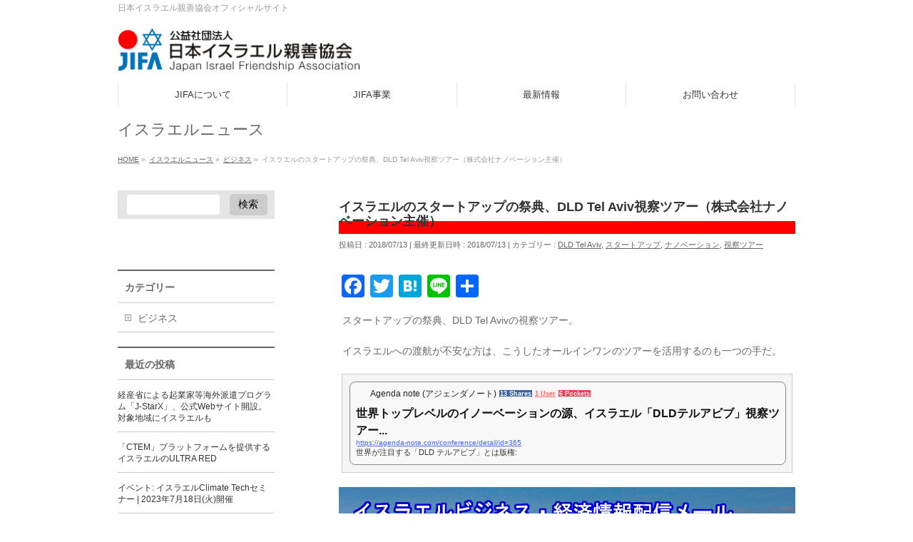

--- FILE ---
content_type: text/html; charset=UTF-8
request_url: https://japan-israel-friendship.or.jp/israel-news/business/2335/
body_size: 74050
content:



<!DOCTYPE html>
<!--[if IE]>
<meta http-equiv="X-UA-Compatible" content="IE=Edge">
<![endif]-->
<html xmlns:fb="http://ogp.me/ns/fb#" lang="ja">
<head>
<meta charset="UTF-8" />
<link rel="start" href="https://japan-israel-friendship.or.jp" title="HOME" />

<!--[if lte IE 8]>
<link rel="stylesheet" type="text/css" media="all" href="https://japan-israel-friendship.or.jp/wordpress/wp-content/themes/biz-vektor-child/style_oldie.css" />
<![endif]-->
<meta id="viewport" name="viewport" content="width=device-width, initial-scale=1">
<title>イスラエルのスタートアップの祭典、DLD Tel Aviv視察ツアー（株式会社ナノベーション主催） | 日本イスラエル親善協会</title>
<meta name='robots' content='max-image-preview:large' />
<link rel='dns-prefetch' href='//static.addtoany.com' />
<link rel='dns-prefetch' href='//fonts.googleapis.com' />
<link rel="alternate" type="application/rss+xml" title="日本イスラエル親善協会 &raquo; フィード" href="https://japan-israel-friendship.or.jp/feed/" />
<link rel="alternate" type="application/rss+xml" title="日本イスラエル親善協会 &raquo; コメントフィード" href="https://japan-israel-friendship.or.jp/comments/feed/" />
<meta name="description" content="スタートアップの祭典、DLD Tel Avivの視察ツアー。イスラエルへの渡航が不安な方は、こうしたオールインワンのツアーを活用するのも一つの手だ。[blogcard url="https://agenda-note.com/conference/detail/id=365"]" />
<style type="text/css">.keyColorBG,.keyColorBGh:hover,.keyColor_bg,.keyColor_bg_hover:hover{background-color: #e90000;}.keyColorCl,.keyColorClh:hover,.keyColor_txt,.keyColor_txt_hover:hover{color: #e90000;}.keyColorBd,.keyColorBdh:hover,.keyColor_border,.keyColor_border_hover:hover{border-color: #e90000;}.color_keyBG,.color_keyBGh:hover,.color_key_bg,.color_key_bg_hover:hover{background-color: #e90000;}.color_keyCl,.color_keyClh:hover,.color_key_txt,.color_key_txt_hover:hover{color: #e90000;}.color_keyBd,.color_keyBdh:hover,.color_key_border,.color_key_border_hover:hover{border-color: #e90000;}</style>
<script type="text/javascript">
/* <![CDATA[ */
window._wpemojiSettings = {"baseUrl":"https:\/\/s.w.org\/images\/core\/emoji\/14.0.0\/72x72\/","ext":".png","svgUrl":"https:\/\/s.w.org\/images\/core\/emoji\/14.0.0\/svg\/","svgExt":".svg","source":{"concatemoji":"https:\/\/japan-israel-friendship.or.jp\/wordpress\/wp-includes\/js\/wp-emoji-release.min.js?ver=6.4.7"}};
/*! This file is auto-generated */
!function(i,n){var o,s,e;function c(e){try{var t={supportTests:e,timestamp:(new Date).valueOf()};sessionStorage.setItem(o,JSON.stringify(t))}catch(e){}}function p(e,t,n){e.clearRect(0,0,e.canvas.width,e.canvas.height),e.fillText(t,0,0);var t=new Uint32Array(e.getImageData(0,0,e.canvas.width,e.canvas.height).data),r=(e.clearRect(0,0,e.canvas.width,e.canvas.height),e.fillText(n,0,0),new Uint32Array(e.getImageData(0,0,e.canvas.width,e.canvas.height).data));return t.every(function(e,t){return e===r[t]})}function u(e,t,n){switch(t){case"flag":return n(e,"\ud83c\udff3\ufe0f\u200d\u26a7\ufe0f","\ud83c\udff3\ufe0f\u200b\u26a7\ufe0f")?!1:!n(e,"\ud83c\uddfa\ud83c\uddf3","\ud83c\uddfa\u200b\ud83c\uddf3")&&!n(e,"\ud83c\udff4\udb40\udc67\udb40\udc62\udb40\udc65\udb40\udc6e\udb40\udc67\udb40\udc7f","\ud83c\udff4\u200b\udb40\udc67\u200b\udb40\udc62\u200b\udb40\udc65\u200b\udb40\udc6e\u200b\udb40\udc67\u200b\udb40\udc7f");case"emoji":return!n(e,"\ud83e\udef1\ud83c\udffb\u200d\ud83e\udef2\ud83c\udfff","\ud83e\udef1\ud83c\udffb\u200b\ud83e\udef2\ud83c\udfff")}return!1}function f(e,t,n){var r="undefined"!=typeof WorkerGlobalScope&&self instanceof WorkerGlobalScope?new OffscreenCanvas(300,150):i.createElement("canvas"),a=r.getContext("2d",{willReadFrequently:!0}),o=(a.textBaseline="top",a.font="600 32px Arial",{});return e.forEach(function(e){o[e]=t(a,e,n)}),o}function t(e){var t=i.createElement("script");t.src=e,t.defer=!0,i.head.appendChild(t)}"undefined"!=typeof Promise&&(o="wpEmojiSettingsSupports",s=["flag","emoji"],n.supports={everything:!0,everythingExceptFlag:!0},e=new Promise(function(e){i.addEventListener("DOMContentLoaded",e,{once:!0})}),new Promise(function(t){var n=function(){try{var e=JSON.parse(sessionStorage.getItem(o));if("object"==typeof e&&"number"==typeof e.timestamp&&(new Date).valueOf()<e.timestamp+604800&&"object"==typeof e.supportTests)return e.supportTests}catch(e){}return null}();if(!n){if("undefined"!=typeof Worker&&"undefined"!=typeof OffscreenCanvas&&"undefined"!=typeof URL&&URL.createObjectURL&&"undefined"!=typeof Blob)try{var e="postMessage("+f.toString()+"("+[JSON.stringify(s),u.toString(),p.toString()].join(",")+"));",r=new Blob([e],{type:"text/javascript"}),a=new Worker(URL.createObjectURL(r),{name:"wpTestEmojiSupports"});return void(a.onmessage=function(e){c(n=e.data),a.terminate(),t(n)})}catch(e){}c(n=f(s,u,p))}t(n)}).then(function(e){for(var t in e)n.supports[t]=e[t],n.supports.everything=n.supports.everything&&n.supports[t],"flag"!==t&&(n.supports.everythingExceptFlag=n.supports.everythingExceptFlag&&n.supports[t]);n.supports.everythingExceptFlag=n.supports.everythingExceptFlag&&!n.supports.flag,n.DOMReady=!1,n.readyCallback=function(){n.DOMReady=!0}}).then(function(){return e}).then(function(){var e;n.supports.everything||(n.readyCallback(),(e=n.source||{}).concatemoji?t(e.concatemoji):e.wpemoji&&e.twemoji&&(t(e.twemoji),t(e.wpemoji)))}))}((window,document),window._wpemojiSettings);
/* ]]> */
</script>
<link rel='stylesheet' id='external-links-css' href='https://japan-israel-friendship.or.jp/wordpress/wp-content/plugins/sem-external-links/sem-external-links.css?ver=20090903' type='text/css' media='all' />
<link rel='stylesheet' id='vkExUnit_common_style-css' href='https://japan-israel-friendship.or.jp/wordpress/wp-content/plugins/vk-all-in-one-expansion-unit/assets/css/vkExUnit_style.css?ver=9.112.0.1' type='text/css' media='all' />
<style id='vkExUnit_common_style-inline-css' type='text/css'>
:root {--ver_page_top_button_url:url(https://japan-israel-friendship.or.jp/wordpress/wp-content/plugins/vk-all-in-one-expansion-unit/assets/images/to-top-btn-icon.svg);}@font-face {font-weight: normal;font-style: normal;font-family: "vk_sns";src: url("https://japan-israel-friendship.or.jp/wordpress/wp-content/plugins/vk-all-in-one-expansion-unit/inc/sns/icons/fonts/vk_sns.eot?-bq20cj");src: url("https://japan-israel-friendship.or.jp/wordpress/wp-content/plugins/vk-all-in-one-expansion-unit/inc/sns/icons/fonts/vk_sns.eot?#iefix-bq20cj") format("embedded-opentype"),url("https://japan-israel-friendship.or.jp/wordpress/wp-content/plugins/vk-all-in-one-expansion-unit/inc/sns/icons/fonts/vk_sns.woff?-bq20cj") format("woff"),url("https://japan-israel-friendship.or.jp/wordpress/wp-content/plugins/vk-all-in-one-expansion-unit/inc/sns/icons/fonts/vk_sns.ttf?-bq20cj") format("truetype"),url("https://japan-israel-friendship.or.jp/wordpress/wp-content/plugins/vk-all-in-one-expansion-unit/inc/sns/icons/fonts/vk_sns.svg?-bq20cj#vk_sns") format("svg");}
.veu_promotion-alert__content--text {border: 1px solid rgba(0,0,0,0.125);padding: 0.5em 1em;border-radius: var(--vk-size-radius);margin-bottom: var(--vk-margin-block-bottom);font-size: 0.875rem;}/* Alert Content部分に段落タグを入れた場合に最後の段落の余白を0にする */.veu_promotion-alert__content--text p:last-of-type{margin-bottom:0;margin-top: 0;}
</style>
<style id='wp-emoji-styles-inline-css' type='text/css'>

	img.wp-smiley, img.emoji {
		display: inline !important;
		border: none !important;
		box-shadow: none !important;
		height: 1em !important;
		width: 1em !important;
		margin: 0 0.07em !important;
		vertical-align: -0.1em !important;
		background: none !important;
		padding: 0 !important;
	}
</style>
<link rel='stylesheet' id='wp-block-library-css' href='https://japan-israel-friendship.or.jp/wordpress/wp-includes/css/dist/block-library/style.min.css?ver=6.4.7' type='text/css' media='all' />
<style id='classic-theme-styles-inline-css' type='text/css'>
/*! This file is auto-generated */
.wp-block-button__link{color:#fff;background-color:#32373c;border-radius:9999px;box-shadow:none;text-decoration:none;padding:calc(.667em + 2px) calc(1.333em + 2px);font-size:1.125em}.wp-block-file__button{background:#32373c;color:#fff;text-decoration:none}
</style>
<style id='global-styles-inline-css' type='text/css'>
body{--wp--preset--color--black: #000000;--wp--preset--color--cyan-bluish-gray: #abb8c3;--wp--preset--color--white: #ffffff;--wp--preset--color--pale-pink: #f78da7;--wp--preset--color--vivid-red: #cf2e2e;--wp--preset--color--luminous-vivid-orange: #ff6900;--wp--preset--color--luminous-vivid-amber: #fcb900;--wp--preset--color--light-green-cyan: #7bdcb5;--wp--preset--color--vivid-green-cyan: #00d084;--wp--preset--color--pale-cyan-blue: #8ed1fc;--wp--preset--color--vivid-cyan-blue: #0693e3;--wp--preset--color--vivid-purple: #9b51e0;--wp--preset--gradient--vivid-cyan-blue-to-vivid-purple: linear-gradient(135deg,rgba(6,147,227,1) 0%,rgb(155,81,224) 100%);--wp--preset--gradient--light-green-cyan-to-vivid-green-cyan: linear-gradient(135deg,rgb(122,220,180) 0%,rgb(0,208,130) 100%);--wp--preset--gradient--luminous-vivid-amber-to-luminous-vivid-orange: linear-gradient(135deg,rgba(252,185,0,1) 0%,rgba(255,105,0,1) 100%);--wp--preset--gradient--luminous-vivid-orange-to-vivid-red: linear-gradient(135deg,rgba(255,105,0,1) 0%,rgb(207,46,46) 100%);--wp--preset--gradient--very-light-gray-to-cyan-bluish-gray: linear-gradient(135deg,rgb(238,238,238) 0%,rgb(169,184,195) 100%);--wp--preset--gradient--cool-to-warm-spectrum: linear-gradient(135deg,rgb(74,234,220) 0%,rgb(151,120,209) 20%,rgb(207,42,186) 40%,rgb(238,44,130) 60%,rgb(251,105,98) 80%,rgb(254,248,76) 100%);--wp--preset--gradient--blush-light-purple: linear-gradient(135deg,rgb(255,206,236) 0%,rgb(152,150,240) 100%);--wp--preset--gradient--blush-bordeaux: linear-gradient(135deg,rgb(254,205,165) 0%,rgb(254,45,45) 50%,rgb(107,0,62) 100%);--wp--preset--gradient--luminous-dusk: linear-gradient(135deg,rgb(255,203,112) 0%,rgb(199,81,192) 50%,rgb(65,88,208) 100%);--wp--preset--gradient--pale-ocean: linear-gradient(135deg,rgb(255,245,203) 0%,rgb(182,227,212) 50%,rgb(51,167,181) 100%);--wp--preset--gradient--electric-grass: linear-gradient(135deg,rgb(202,248,128) 0%,rgb(113,206,126) 100%);--wp--preset--gradient--midnight: linear-gradient(135deg,rgb(2,3,129) 0%,rgb(40,116,252) 100%);--wp--preset--font-size--small: 13px;--wp--preset--font-size--medium: 20px;--wp--preset--font-size--large: 36px;--wp--preset--font-size--x-large: 42px;--wp--preset--spacing--20: 0.44rem;--wp--preset--spacing--30: 0.67rem;--wp--preset--spacing--40: 1rem;--wp--preset--spacing--50: 1.5rem;--wp--preset--spacing--60: 2.25rem;--wp--preset--spacing--70: 3.38rem;--wp--preset--spacing--80: 5.06rem;--wp--preset--shadow--natural: 6px 6px 9px rgba(0, 0, 0, 0.2);--wp--preset--shadow--deep: 12px 12px 50px rgba(0, 0, 0, 0.4);--wp--preset--shadow--sharp: 6px 6px 0px rgba(0, 0, 0, 0.2);--wp--preset--shadow--outlined: 6px 6px 0px -3px rgba(255, 255, 255, 1), 6px 6px rgba(0, 0, 0, 1);--wp--preset--shadow--crisp: 6px 6px 0px rgba(0, 0, 0, 1);}:where(.is-layout-flex){gap: 0.5em;}:where(.is-layout-grid){gap: 0.5em;}body .is-layout-flow > .alignleft{float: left;margin-inline-start: 0;margin-inline-end: 2em;}body .is-layout-flow > .alignright{float: right;margin-inline-start: 2em;margin-inline-end: 0;}body .is-layout-flow > .aligncenter{margin-left: auto !important;margin-right: auto !important;}body .is-layout-constrained > .alignleft{float: left;margin-inline-start: 0;margin-inline-end: 2em;}body .is-layout-constrained > .alignright{float: right;margin-inline-start: 2em;margin-inline-end: 0;}body .is-layout-constrained > .aligncenter{margin-left: auto !important;margin-right: auto !important;}body .is-layout-constrained > :where(:not(.alignleft):not(.alignright):not(.alignfull)){max-width: var(--wp--style--global--content-size);margin-left: auto !important;margin-right: auto !important;}body .is-layout-constrained > .alignwide{max-width: var(--wp--style--global--wide-size);}body .is-layout-flex{display: flex;}body .is-layout-flex{flex-wrap: wrap;align-items: center;}body .is-layout-flex > *{margin: 0;}body .is-layout-grid{display: grid;}body .is-layout-grid > *{margin: 0;}:where(.wp-block-columns.is-layout-flex){gap: 2em;}:where(.wp-block-columns.is-layout-grid){gap: 2em;}:where(.wp-block-post-template.is-layout-flex){gap: 1.25em;}:where(.wp-block-post-template.is-layout-grid){gap: 1.25em;}.has-black-color{color: var(--wp--preset--color--black) !important;}.has-cyan-bluish-gray-color{color: var(--wp--preset--color--cyan-bluish-gray) !important;}.has-white-color{color: var(--wp--preset--color--white) !important;}.has-pale-pink-color{color: var(--wp--preset--color--pale-pink) !important;}.has-vivid-red-color{color: var(--wp--preset--color--vivid-red) !important;}.has-luminous-vivid-orange-color{color: var(--wp--preset--color--luminous-vivid-orange) !important;}.has-luminous-vivid-amber-color{color: var(--wp--preset--color--luminous-vivid-amber) !important;}.has-light-green-cyan-color{color: var(--wp--preset--color--light-green-cyan) !important;}.has-vivid-green-cyan-color{color: var(--wp--preset--color--vivid-green-cyan) !important;}.has-pale-cyan-blue-color{color: var(--wp--preset--color--pale-cyan-blue) !important;}.has-vivid-cyan-blue-color{color: var(--wp--preset--color--vivid-cyan-blue) !important;}.has-vivid-purple-color{color: var(--wp--preset--color--vivid-purple) !important;}.has-black-background-color{background-color: var(--wp--preset--color--black) !important;}.has-cyan-bluish-gray-background-color{background-color: var(--wp--preset--color--cyan-bluish-gray) !important;}.has-white-background-color{background-color: var(--wp--preset--color--white) !important;}.has-pale-pink-background-color{background-color: var(--wp--preset--color--pale-pink) !important;}.has-vivid-red-background-color{background-color: var(--wp--preset--color--vivid-red) !important;}.has-luminous-vivid-orange-background-color{background-color: var(--wp--preset--color--luminous-vivid-orange) !important;}.has-luminous-vivid-amber-background-color{background-color: var(--wp--preset--color--luminous-vivid-amber) !important;}.has-light-green-cyan-background-color{background-color: var(--wp--preset--color--light-green-cyan) !important;}.has-vivid-green-cyan-background-color{background-color: var(--wp--preset--color--vivid-green-cyan) !important;}.has-pale-cyan-blue-background-color{background-color: var(--wp--preset--color--pale-cyan-blue) !important;}.has-vivid-cyan-blue-background-color{background-color: var(--wp--preset--color--vivid-cyan-blue) !important;}.has-vivid-purple-background-color{background-color: var(--wp--preset--color--vivid-purple) !important;}.has-black-border-color{border-color: var(--wp--preset--color--black) !important;}.has-cyan-bluish-gray-border-color{border-color: var(--wp--preset--color--cyan-bluish-gray) !important;}.has-white-border-color{border-color: var(--wp--preset--color--white) !important;}.has-pale-pink-border-color{border-color: var(--wp--preset--color--pale-pink) !important;}.has-vivid-red-border-color{border-color: var(--wp--preset--color--vivid-red) !important;}.has-luminous-vivid-orange-border-color{border-color: var(--wp--preset--color--luminous-vivid-orange) !important;}.has-luminous-vivid-amber-border-color{border-color: var(--wp--preset--color--luminous-vivid-amber) !important;}.has-light-green-cyan-border-color{border-color: var(--wp--preset--color--light-green-cyan) !important;}.has-vivid-green-cyan-border-color{border-color: var(--wp--preset--color--vivid-green-cyan) !important;}.has-pale-cyan-blue-border-color{border-color: var(--wp--preset--color--pale-cyan-blue) !important;}.has-vivid-cyan-blue-border-color{border-color: var(--wp--preset--color--vivid-cyan-blue) !important;}.has-vivid-purple-border-color{border-color: var(--wp--preset--color--vivid-purple) !important;}.has-vivid-cyan-blue-to-vivid-purple-gradient-background{background: var(--wp--preset--gradient--vivid-cyan-blue-to-vivid-purple) !important;}.has-light-green-cyan-to-vivid-green-cyan-gradient-background{background: var(--wp--preset--gradient--light-green-cyan-to-vivid-green-cyan) !important;}.has-luminous-vivid-amber-to-luminous-vivid-orange-gradient-background{background: var(--wp--preset--gradient--luminous-vivid-amber-to-luminous-vivid-orange) !important;}.has-luminous-vivid-orange-to-vivid-red-gradient-background{background: var(--wp--preset--gradient--luminous-vivid-orange-to-vivid-red) !important;}.has-very-light-gray-to-cyan-bluish-gray-gradient-background{background: var(--wp--preset--gradient--very-light-gray-to-cyan-bluish-gray) !important;}.has-cool-to-warm-spectrum-gradient-background{background: var(--wp--preset--gradient--cool-to-warm-spectrum) !important;}.has-blush-light-purple-gradient-background{background: var(--wp--preset--gradient--blush-light-purple) !important;}.has-blush-bordeaux-gradient-background{background: var(--wp--preset--gradient--blush-bordeaux) !important;}.has-luminous-dusk-gradient-background{background: var(--wp--preset--gradient--luminous-dusk) !important;}.has-pale-ocean-gradient-background{background: var(--wp--preset--gradient--pale-ocean) !important;}.has-electric-grass-gradient-background{background: var(--wp--preset--gradient--electric-grass) !important;}.has-midnight-gradient-background{background: var(--wp--preset--gradient--midnight) !important;}.has-small-font-size{font-size: var(--wp--preset--font-size--small) !important;}.has-medium-font-size{font-size: var(--wp--preset--font-size--medium) !important;}.has-large-font-size{font-size: var(--wp--preset--font-size--large) !important;}.has-x-large-font-size{font-size: var(--wp--preset--font-size--x-large) !important;}
.wp-block-navigation a:where(:not(.wp-element-button)){color: inherit;}
:where(.wp-block-post-template.is-layout-flex){gap: 1.25em;}:where(.wp-block-post-template.is-layout-grid){gap: 1.25em;}
:where(.wp-block-columns.is-layout-flex){gap: 2em;}:where(.wp-block-columns.is-layout-grid){gap: 2em;}
.wp-block-pullquote{font-size: 1.5em;line-height: 1.6;}
</style>
<link rel='stylesheet' id='contact-form-7-css' href='https://japan-israel-friendship.or.jp/wordpress/wp-content/plugins/contact-form-7/includes/css/styles.css?ver=5.9.8' type='text/css' media='all' />
<link rel='stylesheet' id='pz-linkcard-css-css' href='//japan-israel-friendship.or.jp/wordpress/wp-content/uploads/pz-linkcard/style/style.min.css?ver=2.5.6.5.4' type='text/css' media='all' />
<link rel='stylesheet' id='set_vk_post_autor_css-css' href='https://japan-israel-friendship.or.jp/wordpress/wp-content/plugins/vk-post-author-display/assets/css/vk-post-author.css?ver=1.26.2' type='text/css' media='all' />
<link rel='stylesheet' id='wp-components-css' href='https://japan-israel-friendship.or.jp/wordpress/wp-includes/css/dist/components/style.min.css?ver=6.4.7' type='text/css' media='all' />
<link rel='stylesheet' id='godaddy-styles-css' href='https://japan-israel-friendship.or.jp/wordpress/wp-content/plugins/coblocks/includes/Dependencies/GoDaddy/Styles/build/latest.css?ver=2.0.2' type='text/css' media='all' />
<link rel='stylesheet' id='parent-style-css' href='https://japan-israel-friendship.or.jp/wordpress/wp-content/themes/biz-vektor/style.css?ver=6.4.7' type='text/css' media='all' />
<link rel='stylesheet' id='child-style-css' href='https://japan-israel-friendship.or.jp/wordpress/wp-content/themes/biz-vektor-child/style.css?ver=1595762332' type='text/css' media='all' />
<link rel='stylesheet' id='Biz_Vektor_common_style-css' href='https://japan-israel-friendship.or.jp/wordpress/wp-content/themes/biz-vektor/css/bizvektor_common_min.css?ver=1.11.5' type='text/css' media='all' />
<link rel='stylesheet' id='Biz_Vektor_Design_style-css' href='https://japan-israel-friendship.or.jp/wordpress/wp-content/themes/biz-vektor/design_skins/plain/plain.css?ver=1.11.5' type='text/css' media='all' />
<link rel='stylesheet' id='Biz_Vektor_plugin_sns_style-css' href='https://japan-israel-friendship.or.jp/wordpress/wp-content/themes/biz-vektor/plugins/sns/style_bizvektor_sns.css?ver=6.4.7' type='text/css' media='all' />
<link rel='stylesheet' id='Biz_Vektor_add_web_fonts-css' href='//fonts.googleapis.com/css?family=Droid+Sans%3A700%7CLato%3A900%7CAnton&#038;ver=6.4.7' type='text/css' media='all' />
<link rel='stylesheet' id='vk-font-awesome-css' href='https://japan-israel-friendship.or.jp/wordpress/wp-content/plugins/vk-post-author-display/vendor/vektor-inc/font-awesome-versions/src/font-awesome/css/all.min.css?ver=7.1.0' type='text/css' media='all' />
<link rel='stylesheet' id='addtoany-css' href='https://japan-israel-friendship.or.jp/wordpress/wp-content/plugins/add-to-any/addtoany.min.css?ver=1.16' type='text/css' media='all' />
<style id='addtoany-inline-css' type='text/css'>
@media screen and (max-width:980px){
.a2a_floating_style.a2a_vertical_style{display:none;}
}
</style>
<script type="text/javascript" id="addtoany-core-js-before">
/* <![CDATA[ */
window.a2a_config=window.a2a_config||{};a2a_config.callbacks=[];a2a_config.overlays=[];a2a_config.templates={};a2a_localize = {
	Share: "共有",
	Save: "ブックマーク",
	Subscribe: "購読",
	Email: "メール",
	Bookmark: "ブックマーク",
	ShowAll: "すべて表示する",
	ShowLess: "小さく表示する",
	FindServices: "サービスを探す",
	FindAnyServiceToAddTo: "追加するサービスを今すぐ探す",
	PoweredBy: "Powered by",
	ShareViaEmail: "メールでシェアする",
	SubscribeViaEmail: "メールで購読する",
	BookmarkInYourBrowser: "ブラウザにブックマーク",
	BookmarkInstructions: "このページをブックマークするには、 Ctrl+D または \u2318+D を押下。",
	AddToYourFavorites: "お気に入りに追加",
	SendFromWebOrProgram: "任意のメールアドレスまたはメールプログラムから送信",
	EmailProgram: "メールプログラム",
	More: "詳細&#8230;",
	ThanksForSharing: "共有ありがとうございます !",
	ThanksForFollowing: "フォローありがとうございます !"
};
/* ]]> */
</script>
<script type="text/javascript" defer src="https://static.addtoany.com/menu/page.js" id="addtoany-core-js"></script>
<script type="text/javascript" src="https://japan-israel-friendship.or.jp/wordpress/wp-includes/js/jquery/jquery.min.js?ver=3.7.1" id="jquery-core-js"></script>
<script type="text/javascript" src="https://japan-israel-friendship.or.jp/wordpress/wp-includes/js/jquery/jquery-migrate.min.js?ver=3.4.1" id="jquery-migrate-js"></script>
<script type="text/javascript" defer src="https://japan-israel-friendship.or.jp/wordpress/wp-content/plugins/add-to-any/addtoany.min.js?ver=1.1" id="addtoany-jquery-js"></script>
<link rel="https://api.w.org/" href="https://japan-israel-friendship.or.jp/wp-json/" /><link rel="EditURI" type="application/rsd+xml" title="RSD" href="https://japan-israel-friendship.or.jp/wordpress/xmlrpc.php?rsd" />
<link rel="canonical" href="https://japan-israel-friendship.or.jp/israel-news/business/2335/" />
<link rel='shortlink' href='https://japan-israel-friendship.or.jp/?p=2335' />
<link rel="alternate" type="application/json+oembed" href="https://japan-israel-friendship.or.jp/wp-json/oembed/1.0/embed?url=https%3A%2F%2Fjapan-israel-friendship.or.jp%2Fisrael-news%2Fbusiness%2F2335%2F" />
<link rel="alternate" type="text/xml+oembed" href="https://japan-israel-friendship.or.jp/wp-json/oembed/1.0/embed?url=https%3A%2F%2Fjapan-israel-friendship.or.jp%2Fisrael-news%2Fbusiness%2F2335%2F&#038;format=xml" />
<!-- [ BizVektor OGP ] -->
<meta property="og:site_name" content="日本イスラエル親善協会" />
<meta property="og:url" content="https://japan-israel-friendship.or.jp/israel-news/business/2335/" />
<meta property="fb:app_id" content="1419497341601103" />
<meta property="og:type" content="article" />
<meta property="og:image" content="https://japan-israel-friendship.or.jp/wordpress/wp-content/uploads/2018/06/jifa-logo-ogp.jpg" />
<meta property="og:title" content="イスラエルのスタートアップの祭典、DLD Tel Aviv視察ツアー（株式会社ナノベーション主催） | 日本イスラエル親善協会" />
<meta property="og:description" content="スタートアップの祭典、DLD Tel Avivの視察ツアー。 イスラエルへの渡航が不安な方は、こうしたオールインワンのツアーを活用するのも一つの手だ。 [blogcard url=&quot;https://agenda-note.com/conference/detail/id=365&quot;]" />
<!-- [ /BizVektor OGP ] -->
<!--[if lte IE 8]>
<link rel="stylesheet" type="text/css" media="all" href="https://japan-israel-friendship.or.jp/wordpress/wp-content/themes/biz-vektor/design_skins/plain/plain_oldie.css" />
<![endif]-->
<link rel="pingback" href="https://japan-israel-friendship.or.jp/wordpress/xmlrpc.php" />
<style type="text/css">
/*-------------------------------------------*/
/*	menu divide
/*-------------------------------------------*/
@media (min-width: 970px) { #gMenu .menu > li { width:25%; text-align:center; } }
</style>
<style type="text/css">
/*-------------------------------------------*/
/*	font
/*-------------------------------------------*/
h1,h2,h3,h4,h4,h5,h6,#header #site-title,#pageTitBnr #pageTitInner #pageTit,#content .leadTxt,#sideTower .localHead {font-family: "ヒラギノ角ゴ Pro W3","Hiragino Kaku Gothic Pro","メイリオ",Meiryo,Osaka,"ＭＳ Ｐゴシック","MS PGothic",sans-serif; }
#pageTitBnr #pageTitInner #pageTit { font-weight:lighter; }
#gMenu .menu li a strong {font-family: "ヒラギノ角ゴ Pro W3","Hiragino Kaku Gothic Pro","メイリオ",Meiryo,Osaka,"ＭＳ Ｐゴシック","MS PGothic",sans-serif; }
</style>
<link rel="stylesheet" href="https://japan-israel-friendship.or.jp/wordpress/wp-content/themes/biz-vektor-child/style.css" type="text/css" media="all" />
<style type="text/css">
li#custom_html-5 {
	list-style: none;
	border: 3px solid #e5e5e5;
	text-align: center;
	vertical-align: middle;
	padding: 10px;
	background-color: #0099CC;
}

li#custom_html-5 a {
	color: #FFFFFF;
	text-decoration: none;
	font-size: 150%;
}</style>
	<!-- [ VK All in One Expansion Unit Article Structure Data ] --><script type="application/ld+json">{"@context":"https://schema.org/","@type":"Article","headline":"イスラエルのスタートアップの祭典、DLD Tel Aviv視察ツアー（株式会社ナノベーション主催）","image":"","datePublished":"2018-07-13T08:37:26+09:00","dateModified":"2018-07-13T08:37:26+09:00","author":{"@type":"","name":"青海遼","url":"https://japan-israel-friendship.or.jp/","sameAs":""}}</script><!-- [ / VK All in One Expansion Unit Article Structure Data ] --><script type="text/javascript">
  var _gaq = _gaq || [];
  _gaq.push(['_setAccount', 'UA-10281184-2']);
  _gaq.push(['_trackPageview']);
	  (function() {
	var ga = document.createElement('script'); ga.type = 'text/javascript'; ga.async = true;
	ga.src = ('https:' == document.location.protocol ? 'https://ssl' : 'http://www') + '.google-analytics.com/ga.js';
	var s = document.getElementsByTagName('script')[0]; s.parentNode.insertBefore(ga, s);
  })();
</script>
</head>

<body data-rsssl=1 class="israel-news-template-default single single-israel-news postid-2335 fa_v7_css two-column left-sidebar post-name-%e3%82%a4%e3%82%b9%e3%83%a9%e3%82%a8%e3%83%ab%e3%81%ae%e3%82%b9%e3%82%bf%e3%83%bc%e3%83%88%e3%82%a2%e3%83%83%e3%83%97%e3%81%ae%e7%a5%ad%e5%85%b8%e3%80%81dld-tel-aviv%e8%a6%96%e5%af%9f%e3%83%84 tax-news-cat news-cat-business tax-news-key news-key-dld-tel-aviv news-key-startup news-key-nanovation news-key-business-tour post-type-israel-news">

<div id="fb-root"></div>
<script>(function(d, s, id) {
	var js, fjs = d.getElementsByTagName(s)[0];
	if (d.getElementById(id)) return;
	js = d.createElement(s); js.id = id;
	js.src = "//connect.facebook.net/ja_JP/sdk.js#xfbml=1&version=v2.3&appId=1419497341601103";
	fjs.parentNode.insertBefore(js, fjs);
}(document, 'script', 'facebook-jssdk'));</script>
	
<div id="wrap">


<!-- [ #headerTop ] -->
<div id="headerTop">
<div class="innerBox">
<div id="site-description">日本イスラエル親善協会オフィシャルサイト</div>
</div>
</div><!-- [ /#headerTop ] -->

<!-- [ #header ] -->
<header id="header" class="header">
<div id="headerInner" class="innerBox">
<!-- [ #headLogo ] -->
<div id="site-title">
<a href="https://japan-israel-friendship.or.jp/" title="日本イスラエル親善協会" rel="home">
<img src="https://japan-israel-friendship.or.jp/wordpress/wp-content/uploads/2014/08/logo.gif" alt="日本イスラエル親善協会" /></a>
</div>
<!-- [ /#headLogo ] -->

<!-- [ #headContact ] -->
<!-- [ /#headContact ] -->

</div>
<!-- #headerInner -->
</header>
<!-- [ /#header ] -->


<!-- [ #gMenu ] -->
<div id="gMenu" class="itemClose">
<div id="gMenuInner" class="innerBox">
<h3 class="assistive-text" onclick="showHide('gMenu');"><span>MENU</span></h3>
<div class="skip-link screen-reader-text">
	<a href="#content" title="メニューを飛ばす">メニューを飛ばす</a>
</div>
<div class="menu-global-menu-container"><ul id="menu-global-menu" class="menu"><li id="menu-item-26" class="menu-item menu-item-type-post_type menu-item-object-page menu-item-has-children"><a href="https://japan-israel-friendship.or.jp/about/"><strong>JIFAについて</strong></a>
<ul class="sub-menu">
	<li id="menu-item-32" class="menu-item menu-item-type-post_type menu-item-object-page"><a href="https://japan-israel-friendship.or.jp/about/chairman/">JIFA会長のご挨拶</a></li>
	<li id="menu-item-33" class="menu-item menu-item-type-post_type menu-item-object-page"><a href="https://japan-israel-friendship.or.jp/about/member/">JIFA会員申込</a></li>
	<li id="menu-item-34" class="menu-item menu-item-type-post_type menu-item-object-page"><a href="https://japan-israel-friendship.or.jp/about/magazine/">JIFA広報誌「イスラエル」</a></li>
	<li id="menu-item-29" class="menu-item menu-item-type-post_type menu-item-object-page"><a href="https://japan-israel-friendship.or.jp/about/rule/">JIFA定款</a></li>
	<li id="menu-item-30" class="menu-item menu-item-type-post_type menu-item-object-page"><a href="https://japan-israel-friendship.or.jp/about/history/">JIFA沿革</a></li>
	<li id="menu-item-31" class="menu-item menu-item-type-post_type menu-item-object-page"><a href="https://japan-israel-friendship.or.jp/about/director/">理事のひと言自己紹介</a></li>
</ul>
</li>
<li id="menu-item-57" class="menu-item menu-item-type-post_type menu-item-object-page menu-item-has-children"><a href="https://japan-israel-friendship.or.jp/project/"><strong>JIFA事業</strong></a>
<ul class="sub-menu">
	<li id="menu-item-58" class="menu-item menu-item-type-post_type menu-item-object-page"><a href="https://japan-israel-friendship.or.jp/project/exam/">イスラエル・ユダヤ文化検定</a></li>
	<li id="menu-item-857" class="menu-item menu-item-type-post_type menu-item-object-page"><a href="https://japan-israel-friendship.or.jp/project/bizmail/">イスラエルビジネス・経済情報配信メール</a></li>
	<li id="menu-item-59" class="menu-item menu-item-type-post_type menu-item-object-page"><a href="https://japan-israel-friendship.or.jp/project/hebrew/">ヘブライ語講座</a></li>
	<li id="menu-item-60" class="menu-item menu-item-type-post_type menu-item-object-page"><a href="https://japan-israel-friendship.or.jp/project/lecture/">講演会支援事業</a></li>
	<li id="menu-item-1113" class="menu-item menu-item-type-post_type menu-item-object-page"><a href="https://japan-israel-friendship.or.jp/project/yep/">日本・イスラエルジャズユニット The Yabuno Ettun Project 後援</a></li>
	<li id="menu-item-1210" class="menu-item menu-item-type-post_type menu-item-object-page"><a href="https://japan-israel-friendship.or.jp/project/student/">学生部会</a></li>
</ul>
</li>
<li id="menu-item-415" class="menu-item menu-item-type-custom menu-item-object-custom menu-item-has-children"><a href="/info/"><strong>最新情報</strong></a>
<ul class="sub-menu">
	<li id="menu-item-673" class="menu-item menu-item-type-custom menu-item-object-custom"><a href="/info-cat/news/">お知らせ</a></li>
	<li id="menu-item-674" class="menu-item menu-item-type-custom menu-item-object-custom"><a href="/info-cat/event/">イベント</a></li>
</ul>
</li>
<li id="menu-item-71" class="menu-item menu-item-type-post_type menu-item-object-page"><a href="https://japan-israel-friendship.or.jp/inquiry/"><strong>お問い合わせ</strong></a></li>
</ul></div>
</div><!-- [ /#gMenuInner ] -->
</div>
<!-- [ /#gMenu ] -->


<div id="pageTitBnr">
<div class="innerBox">
<div id="pageTitInner">
<div id="pageTit">
イスラエルニュース</div>
</div><!-- [ /#pageTitInner ] -->
</div>
</div><!-- [ /#pageTitBnr ] -->
<!-- [ #panList ] -->
<div id="panList">
<div id="panListInner" class="innerBox"><ul><li id="panHome" itemprop="itemListElement" itemscope itemtype="http://schema.org/ListItem"><a href="https://japan-israel-friendship.or.jp" itemprop="item"><span itemprop="name">HOME</span></a> &raquo; </li><li itemprop="itemListElement" itemscope itemtype="http://schema.org/ListItem"><a href="https://japan-israel-friendship.or.jp/israel-news/" itemprop="item"><span itemprop="name">イスラエルニュース</span></a> &raquo; </li><li itemprop="itemListElement" itemscope itemtype="http://schema.org/ListItem"><a href="https://japan-israel-friendship.or.jp/israel-news/news-cat/business/" itemprop="item"><span itemprop="name">ビジネス</span></a> &raquo; </li><li itemprop="itemListElement" itemscope itemtype="http://schema.org/ListItem"><span itemprop="name">イスラエルのスタートアップの祭典、DLD Tel Aviv視察ツアー（株式会社ナノベーション主催）</span></li></ul></div>
</div>
<!-- [ /#panList ] -->

<div id="main" class="main">
<!-- [ #container ] -->
<div id="container" class="innerBox">
	<!-- [ #content ] -->
	<div id="content" class="content">

<!-- [ #post- ] -->
<div id="post-2335" class="post-2335 israel-news type-israel-news status-publish hentry news-cat-business news-key-dld-tel-aviv news-key-startup news-key-nanovation news-key-business-tour">
		<h1 class="entryPostTitle entry-title">イスラエルのスタートアップの祭典、DLD Tel Aviv視察ツアー（株式会社ナノベーション主催）</h1>
	<div class="entry-meta">
<span class="published">投稿日 : 2018/07/13</span>
<span class="updated entry-meta-items">最終更新日時 : 2018/07/13</span>
<span class="vcard author entry-meta-items">投稿者 : <span class="fn">青海遼</span></span>
<span class="tags entry-meta-items">カテゴリー :  <a href="https://japan-israel-friendship.or.jp/israel-news/news-key/dld-tel-aviv/" rel="tag">DLD Tel Aviv</a>, <a href="https://japan-israel-friendship.or.jp/israel-news/news-key/startup/" rel="tag">スタートアップ</a>, <a href="https://japan-israel-friendship.or.jp/israel-news/news-key/nanovation/" rel="tag">ナノベーション</a>, <a href="https://japan-israel-friendship.or.jp/israel-news/news-key/business-tour/" rel="tag">視察ツアー</a></span>
</div>
<!-- .entry-meta -->	
	<div class="entry-content post-content">
		<div class="addtoany_share_save_container addtoany_content addtoany_content_top"><div class="a2a_kit a2a_kit_size_32 addtoany_list" data-a2a-url="https://japan-israel-friendship.or.jp/israel-news/business/2335/" data-a2a-title="イスラエルのスタートアップの祭典、DLD Tel Aviv視察ツアー（株式会社ナノベーション主催）"><a class="a2a_button_facebook external" href="https://www.addtoany.com/add_to/facebook?linkurl=https%3A%2F%2Fjapan-israel-friendship.or.jp%2Fisrael-news%2Fbusiness%2F2335%2F&amp;linkname=%E3%82%A4%E3%82%B9%E3%83%A9%E3%82%A8%E3%83%AB%E3%81%AE%E3%82%B9%E3%82%BF%E3%83%BC%E3%83%88%E3%82%A2%E3%83%83%E3%83%97%E3%81%AE%E7%A5%AD%E5%85%B8%E3%80%81DLD%20Tel%20Aviv%E8%A6%96%E5%AF%9F%E3%83%84%E3%82%A2%E3%83%BC%EF%BC%88%E6%A0%AA%E5%BC%8F%E4%BC%9A%E7%A4%BE%E3%83%8A%E3%83%8E%E3%83%99%E3%83%BC%E3%82%B7%E3%83%A7%E3%83%B3%E4%B8%BB%E5%82%AC%EF%BC%89" title="Facebook" rel="nofollow noopener" target="_blank"></a><a class="a2a_button_twitter external" href="https://www.addtoany.com/add_to/twitter?linkurl=https%3A%2F%2Fjapan-israel-friendship.or.jp%2Fisrael-news%2Fbusiness%2F2335%2F&amp;linkname=%E3%82%A4%E3%82%B9%E3%83%A9%E3%82%A8%E3%83%AB%E3%81%AE%E3%82%B9%E3%82%BF%E3%83%BC%E3%83%88%E3%82%A2%E3%83%83%E3%83%97%E3%81%AE%E7%A5%AD%E5%85%B8%E3%80%81DLD%20Tel%20Aviv%E8%A6%96%E5%AF%9F%E3%83%84%E3%82%A2%E3%83%BC%EF%BC%88%E6%A0%AA%E5%BC%8F%E4%BC%9A%E7%A4%BE%E3%83%8A%E3%83%8E%E3%83%99%E3%83%BC%E3%82%B7%E3%83%A7%E3%83%B3%E4%B8%BB%E5%82%AC%EF%BC%89" title="Twitter" rel="nofollow noopener" target="_blank"></a><a class="a2a_button_hatena external" href="https://www.addtoany.com/add_to/hatena?linkurl=https%3A%2F%2Fjapan-israel-friendship.or.jp%2Fisrael-news%2Fbusiness%2F2335%2F&amp;linkname=%E3%82%A4%E3%82%B9%E3%83%A9%E3%82%A8%E3%83%AB%E3%81%AE%E3%82%B9%E3%82%BF%E3%83%BC%E3%83%88%E3%82%A2%E3%83%83%E3%83%97%E3%81%AE%E7%A5%AD%E5%85%B8%E3%80%81DLD%20Tel%20Aviv%E8%A6%96%E5%AF%9F%E3%83%84%E3%82%A2%E3%83%BC%EF%BC%88%E6%A0%AA%E5%BC%8F%E4%BC%9A%E7%A4%BE%E3%83%8A%E3%83%8E%E3%83%99%E3%83%BC%E3%82%B7%E3%83%A7%E3%83%B3%E4%B8%BB%E5%82%AC%EF%BC%89" title="Hatena" rel="nofollow noopener" target="_blank"></a><a class="a2a_button_line external" href="https://www.addtoany.com/add_to/line?linkurl=https%3A%2F%2Fjapan-israel-friendship.or.jp%2Fisrael-news%2Fbusiness%2F2335%2F&amp;linkname=%E3%82%A4%E3%82%B9%E3%83%A9%E3%82%A8%E3%83%AB%E3%81%AE%E3%82%B9%E3%82%BF%E3%83%BC%E3%83%88%E3%82%A2%E3%83%83%E3%83%97%E3%81%AE%E7%A5%AD%E5%85%B8%E3%80%81DLD%20Tel%20Aviv%E8%A6%96%E5%AF%9F%E3%83%84%E3%82%A2%E3%83%BC%EF%BC%88%E6%A0%AA%E5%BC%8F%E4%BC%9A%E7%A4%BE%E3%83%8A%E3%83%8E%E3%83%99%E3%83%BC%E3%82%B7%E3%83%A7%E3%83%B3%E4%B8%BB%E5%82%AC%EF%BC%89" title="Line" rel="nofollow noopener" target="_blank"></a><a class="a2a_dd addtoany_share_save addtoany_share external" href="https://www.addtoany.com/share"></a></div></div><p>スタートアップの祭典、DLD Tel Avivの視察ツアー。</p>
<p>イスラエルへの渡航が不安な方は、こうしたオールインワンのツアーを活用するのも一つの手だ。</p>
<div class="linkcard"><blockquote class="lkc-quote"><div class="lkc-external-wrap"><a class="lkc-link no_icon external" href="https://agenda-note.com/conference/detail/id=365" target="_blank" rel="external noopener"><div class="lkc-card"><div class="lkc-info"><div class="lkc-favicon"><img decoding="async" src="https://www.google.com/s2/favicons?domain=agenda-note.com" alt="" width="16" height="16" /></div><div class="lkc-domain">Agenda note (アジェンダノート)</div><div class="lkc-share"> <div class="lkc-sns-fb">13 Shares</div> <div class="lkc-sns-hb">1 User</div> <div class="lkc-sns-po">6 Pockets</div></div></div><div class="lkc-content"><figure class="lkc-thumbnail"><img decoding="async" class="lkc-thumbnail-img" src="https://s.wordpress.com/mshots/v1/https%3A%2F%2Fagenda-note.com%2Fconference%2Fdetail%2Fid%3D365?w=100" width="100px" height="" alt="" /></figure><div class="lkc-title">世界トップレベルのイノーベーションの源、イスラエル「DLDテルアビブ」視察ツアー...</div><div class="lkc-url" title="https://agenda-note.com/conference/detail/id=365">https://agenda-note.com/conference/detail/id=365</div><div class="lkc-excerpt">世界が注目する「DLD テルアビブ」とは版権: </div></div><div class="clear"></div></div></a></div></blockquote></div>
<li id="custom_html-4" class="widget_text widget widget_custom_html">
<div class="textwidget custom-html-widget"><a href="/project/bizmail/"><img decoding="async" src="https://japan-israel-friendship.or.jp/wordpress/wp-content/uploads/2018/11/businessmail-banner.jpg"></a></div>
</li>
<section class="padSection" id="padSection"><h4 class="padSectionTitle">この記事を書いた人</h4><div id="avatar" class="avatar square"><img alt='' src='https://secure.gravatar.com/avatar/5915302111525a4d969f36f822d8bfb1?s=100&#038;r=g' srcset='https://secure.gravatar.com/avatar/5915302111525a4d969f36f822d8bfb1?s=200&#038;r=g 2x' class='avatar avatar-100 photo' height='100' width='100' /></div><!-- [ /#avatar ] --><dl id="profileTxtSet" class="profileTxtSet">
<dt>
<span id="authorName" class="authorName">青海遼</span></dt><dd>
JIFA理事。東日本大震災時に宮城県南三陸町に来たイスラエル国防軍（ホーム・フロント・コマンド）の医療支援チームを見て、イスラエルに興味を持つ。現在、JIFA最年少理事として学生部会をはじめとした若い世代の交流事業に従事。
</dd></dl><div id="latestEntries">
<h5 class="latestEntriesTitle">この投稿者の最近の記事</h5>
<p class="authorLink"><a href="https://japan-israel-friendship.or.jp/author/rseikai/" rel="author"><i class="fa fa-chevron-circle-right" aria-hidden="true"></i> </a></p>
<ul class="entryList">
<li class="thumbnailBox"><span class="inner-box"><span class="postImage"><a href="https://japan-israel-friendship.or.jp/israel-news/business/3842/"><img decoding="async" src="https://japan-israel-friendship.or.jp/wordpress/wp-content/plugins/vk-post-author-display/assets/images/thumbnailDummy.jpg" alt="経産省による起業家等海外派遣プログラム「J-StarX」、公式Webサイト開設。対象地域にイスラエルも" /><a class="padCate" style="background-color:#999999" href="https://japan-israel-friendship.or.jp/israel-news/news-cat/business/">ビジネス</a></a></span></span><span class="padDate">2023/06/27</span><a href="https://japan-israel-friendship.or.jp/israel-news/business/3842/" class="padTitle">経産省による起業家等海外派遣プログラム「J-StarX」、公式Webサイト開設。対象地域にイスラエルも</a></li>
<li class="thumbnailBox"><span class="inner-box"><span class="postImage"><a href="https://japan-israel-friendship.or.jp/israel-news/business/3840/"><img decoding="async" src="https://japan-israel-friendship.or.jp/wordpress/wp-content/plugins/vk-post-author-display/assets/images/thumbnailDummy.jpg" alt="「CTEM」プラットフォームを提供するイスラエルのULTRA RED" /><a class="padCate" style="background-color:#999999" href="https://japan-israel-friendship.or.jp/israel-news/news-cat/business/">ビジネス</a></a></span></span><span class="padDate">2023/06/20</span><a href="https://japan-israel-friendship.or.jp/israel-news/business/3840/" class="padTitle">「CTEM」プラットフォームを提供するイスラエルのULTRA RED</a></li>
<li class="thumbnailBox"><span class="inner-box"><span class="postImage"><a href="https://japan-israel-friendship.or.jp/israel-news/business/3837/"><img decoding="async" src="https://japan-israel-friendship.or.jp/wordpress/wp-content/plugins/vk-post-author-display/assets/images/thumbnailDummy.jpg" alt="イベント: イスラエルClimate Techセミナー | 2023年7月18日(火)開催" /><a class="padCate" style="background-color:#999999" href="https://japan-israel-friendship.or.jp/israel-news/news-cat/business/">ビジネス</a></a></span></span><span class="padDate">2023/06/20</span><a href="https://japan-israel-friendship.or.jp/israel-news/business/3837/" class="padTitle">イベント: イスラエルClimate Techセミナー | 2023年7月18日(火)開催</a></li>
<li class="thumbnailBox"><span class="inner-box"><span class="postImage"><a href="https://japan-israel-friendship.or.jp/israel-news/business/3826/"><img decoding="async" src="https://japan-israel-friendship.or.jp/wordpress/wp-content/plugins/vk-post-author-display/assets/images/thumbnailDummy.jpg" alt="Intel、イスラエルに新半導体製造工場を建設。投資額3.5兆円超。" /><a class="padCate" style="background-color:#999999" href="https://japan-israel-friendship.or.jp/israel-news/news-cat/business/">ビジネス</a></a></span></span><span class="padDate">2023/06/19</span><a href="https://japan-israel-friendship.or.jp/israel-news/business/3826/" class="padTitle">Intel、イスラエルに新半導体製造工場を建設。投資額3.5兆円超。</a></li>
</ul>
</div>
</section>		
		
		<div class="entry-utility">
					</div>
		<!-- .entry-utility -->
	</div><!-- .entry-content -->



<div id="nav-below" class="navigation">
	<div class="nav-previous"><a href="https://japan-israel-friendship.or.jp/israel-news/business/2327/" rel="prev"><span class="meta-nav">&larr;</span> Slackの様に口コミで広がる？イスラエル発ビジネス管理ツール、Monday.com</a></div>
	<div class="nav-next"><a href="https://japan-israel-friendship.or.jp/israel-news/business/2350/" rel="next">一瞬で3Dモデルを生成、イスラエルEyeCue社が開発したスキャンアプリ「Qlone」 <span class="meta-nav">&rarr;</span></a></div>
</div><!-- #nav-below -->
</div>
<!-- [ /#post- ] -->


<div id="comments">





</div><!-- #comments -->



</div>
<!-- [ /#content ] -->

<!-- [ #sideTower ] -->
<div id="sideTower" class="sideTower">
<div class="sideWidget widget widget_search" id="search-3"><form role="search" method="get" id="searchform" class="searchform" action="https://japan-israel-friendship.or.jp/">
				<div>
					<label class="screen-reader-text" for="s">検索:</label>
					<input type="text" value="" name="s" id="s" />
					<input type="submit" id="searchsubmit" value="検索" />
				</div>
			</form></div><div class="widget_text sideWidget widget widget_custom_html" id="custom_html-2"><div class="textwidget custom-html-widget"><div class="fb-page" data-href="https://www.facebook.com/japanisraelfriendship" data-width="500" data-height="300" data-small-header="false" data-adapt-container-width="true" data-hide-cover="false" data-show-facepile="true" data-show-posts="false"><div class="fb-xfbml-parse-ignore"><blockquote cite="https://www.facebook.com/japanisraelfriendship"><a href="https://www.facebook.com/japanisraelfriendship" class="external external_icon">日本イスラエル親善協会 / Japan Israel Friendship Association</a></blockquote></div></div></div></div>	<div class="localSection sideWidget">
	<div class="sectionBox">
		<h3 class="localHead">カテゴリー</h3>
		<ul class="localNavi">
				<li class="cat-item cat-item-33"><a href="https://japan-israel-friendship.or.jp/israel-news/news-cat/business/">ビジネス</a>
</li>
		</ul>
	</div>
	</div>
	<div class="sideWidget widget widget_bizvektor_post_list" id="bizvektor_post_list-4"><h3 class="localHead">最近の投稿</h3><div class="ttBoxSection">				<div class="ttBox" id="post-2335">
									<div>
						<a href="https://japan-israel-friendship.or.jp/israel-news/business/3842/">経産省による起業家等海外派遣プログラム「J-StarX」、公式Webサイト開設。対象地域にイスラエルも</a>
					</div>
								</div>
							<div class="ttBox" id="post-2335">
									<div>
						<a href="https://japan-israel-friendship.or.jp/israel-news/business/3840/">「CTEM」プラットフォームを提供するイスラエルのULTRA RED</a>
					</div>
								</div>
							<div class="ttBox" id="post-2335">
									<div>
						<a href="https://japan-israel-friendship.or.jp/israel-news/business/3837/">イベント: イスラエルClimate Techセミナー | 2023年7月18日(火)開催</a>
					</div>
								</div>
							<div class="ttBox" id="post-2335">
									<div>
						<a href="https://japan-israel-friendship.or.jp/israel-news/business/3826/">Intel、イスラエルに新半導体製造工場を建設。投資額3.5兆円超。</a>
					</div>
								</div>
							<div class="ttBox" id="post-2335">
									<div>
						<a href="https://japan-israel-friendship.or.jp/israel-news/business/3710/">イベント: 新たなビジネスを創り出す イスラエルイノベーションセミナー</a>
					</div>
								</div>
							<div class="ttBox" id="post-2335">
									<div>
						<a href="https://japan-israel-friendship.or.jp/israel-news/business/3707/">ノーコードプラットフォームを提供するイスルエルのEasySend社、約61億円の資金調達を実施</a>
					</div>
								</div>
							<div class="ttBox" id="post-2335">
									<div>
						<a href="https://japan-israel-friendship.or.jp/israel-news/business/3701/">イスラエルAmai Proteins社・DouxMatokが開発する画期的な甘味料、肥満対策に</a>
					</div>
								</div>
							<div class="ttBox" id="post-2335">
									<div>
						<a href="https://japan-israel-friendship.or.jp/israel-news/business/3705/">イスラエル、2021年の経済成長率7.1%に上方修正</a>
					</div>
								</div>
							<div class="ttBox" id="post-2335">
									<div>
						<a href="https://japan-israel-friendship.or.jp/israel-news/business/3703/">富士通、イスラエルの研究拠点にてベングリオン大学との共同研究を開始</a>
					</div>
								</div>
							<div class="ttBox" id="post-2335">
									<div>
						<a href="https://japan-israel-friendship.or.jp/israel-news/business/3698/">イスラエルのテック業界が抱える課題 &#8211; Techcrunchコラム</a>
					</div>
								</div>
			</div></div><div class="sideWidget widget widget_tag_cloud" id="tag_cloud-2"><h3 class="localHead">ニュースキーワード</h3><div class="tagcloud"><a href="https://japan-israel-friendship.or.jp/israel-news/news-key/unit-8200/" class="tag-cloud-link tag-link-83 tag-link-position-1" style="font-size: 9.1546391752577pt;" aria-label="8200部隊 (5個の項目)">8200部隊</a>
<a href="https://japan-israel-friendship.or.jp/israel-news/news-key/ADAS/" class="tag-cloud-link tag-link-88 tag-link-position-2" style="font-size: 12.907216494845pt;" aria-label="ADAS (10個の項目)">ADAS</a>
<a href="https://japan-israel-friendship.or.jp/israel-news/news-key/ai/" class="tag-cloud-link tag-link-35 tag-link-position-3" style="font-size: 18.103092783505pt;" aria-label="AI (24個の項目)">AI</a>
<a href="https://japan-israel-friendship.or.jp/israel-news/news-key/Aniwo/" class="tag-cloud-link tag-link-96 tag-link-position-4" style="font-size: 9.1546391752577pt;" aria-label="Aniwo (5個の項目)">Aniwo</a>
<a href="https://japan-israel-friendship.or.jp/israel-news/news-key/consumer-electronics-show/" class="tag-cloud-link tag-link-546 tag-link-position-5" style="font-size: 8pt;" aria-label="CES (4個の項目)">CES</a>
<a href="https://japan-israel-friendship.or.jp/israel-news/news-key/CodeMonkey/" class="tag-cloud-link tag-link-113 tag-link-position-6" style="font-size: 8pt;" aria-label="CodeMonkey (4個の項目)">CodeMonkey</a>
<a href="https://japan-israel-friendship.or.jp/israel-news/news-key/industrial-internet-of-things/" class="tag-cloud-link tag-link-373 tag-link-position-7" style="font-size: 8pt;" aria-label="IIoT (4個の項目)">IIoT</a>
<a href="https://japan-israel-friendship.or.jp/israel-news/news-key/innoviz-technologies/" class="tag-cloud-link tag-link-125 tag-link-position-8" style="font-size: 8pt;" aria-label="Innoviz Technologies (4個の項目)">Innoviz Technologies</a>
<a href="https://japan-israel-friendship.or.jp/israel-news/news-key/IoT/" class="tag-cloud-link tag-link-99 tag-link-position-9" style="font-size: 10.164948453608pt;" aria-label="IoT (6個の項目)">IoT</a>
<a href="https://japan-israel-friendship.or.jp/israel-news/news-key/Mobileye/" class="tag-cloud-link tag-link-115 tag-link-position-10" style="font-size: 12.907216494845pt;" aria-label="Mobileye (10個の項目)">Mobileye</a>
<a href="https://japan-israel-friendship.or.jp/israel-news/news-key/ORBS/" class="tag-cloud-link tag-link-101 tag-link-position-11" style="font-size: 8pt;" aria-label="ORBS (4個の項目)">ORBS</a>
<a href="https://japan-israel-friendship.or.jp/israel-news/news-key/venture-capital/" class="tag-cloud-link tag-link-134 tag-link-position-12" style="font-size: 10.164948453608pt;" aria-label="VC (6個の項目)">VC</a>
<a href="https://japan-israel-friendship.or.jp/israel-news/news-key/vr-ar/" class="tag-cloud-link tag-link-44 tag-link-position-13" style="font-size: 10.164948453608pt;" aria-label="VR/AR (6個の項目)">VR/AR</a>
<a href="https://japan-israel-friendship.or.jp/israel-news/news-key/watergen/" class="tag-cloud-link tag-link-41 tag-link-position-14" style="font-size: 8pt;" aria-label="Watergen (4個の項目)">Watergen</a>
<a href="https://japan-israel-friendship.or.jp/israel-news/news-key/adinnovation/" class="tag-cloud-link tag-link-287 tag-link-position-15" style="font-size: 8pt;" aria-label="アドイノベーション (4個の項目)">アドイノベーション</a>
<a href="https://japan-israel-friendship.or.jp/israel-news/news-key/event-in-japan/" class="tag-cloud-link tag-link-36 tag-link-position-16" style="font-size: 16.659793814433pt;" aria-label="イベント（日本） (19個の項目)">イベント（日本）</a>
<a href="https://japan-israel-friendship.or.jp/israel-news/news-key/intel/" class="tag-cloud-link tag-link-109 tag-link-position-17" style="font-size: 8pt;" aria-label="インテル（Intel） (4個の項目)">インテル（Intel）</a>
<a href="https://japan-israel-friendship.or.jp/israel-news/news-key/wearable/" class="tag-cloud-link tag-link-178 tag-link-position-18" style="font-size: 9.1546391752577pt;" aria-label="ウェアラブル (5個の項目)">ウェアラブル</a>
<a href="https://japan-israel-friendship.or.jp/israel-news/news-key/gaprise/" class="tag-cloud-link tag-link-65 tag-link-position-19" style="font-size: 9.1546391752577pt;" aria-label="ギャプライズ (5個の項目)">ギャプライズ</a>
<a href="https://japan-israel-friendship.or.jp/israel-news/news-key/connected-car/" class="tag-cloud-link tag-link-214 tag-link-position-20" style="font-size: 9.1546391752577pt;" aria-label="コネクテッドカー (5個の項目)">コネクテッドカー</a>
<a href="https://japan-israel-friendship.or.jp/israel-news/news-key/cyber-security/" class="tag-cloud-link tag-link-82 tag-link-position-21" style="font-size: 21.855670103093pt;" aria-label="サイバーセキュリティー (45個の項目)">サイバーセキュリティー</a>
<a href="https://japan-israel-friendship.or.jp/israel-news/news-key/jetro/" class="tag-cloud-link tag-link-131 tag-link-position-22" style="font-size: 8pt;" aria-label="ジェトロ（JETRO） (4個の項目)">ジェトロ（JETRO）</a>
<a href="https://japan-israel-friendship.or.jp/israel-news/news-key/jakore/" class="tag-cloud-link tag-link-250 tag-link-position-23" style="font-size: 10.164948453608pt;" aria-label="ジャコーレ (6個の項目)">ジャコーレ</a>
<a href="https://japan-israel-friendship.or.jp/israel-news/news-key/japan21/" class="tag-cloud-link tag-link-167 tag-link-position-24" style="font-size: 9.1546391752577pt;" aria-label="ジャパン・トゥエンティワン (5個の項目)">ジャパン・トゥエンティワン</a>
<a href="https://japan-israel-friendship.or.jp/israel-news/news-key/startup/" class="tag-cloud-link tag-link-34 tag-link-position-25" style="font-size: 22pt;" aria-label="スタートアップ (46個の項目)">スタートアップ</a>
<a href="https://japan-israel-friendship.or.jp/israel-news/news-key/smartphone/" class="tag-cloud-link tag-link-79 tag-link-position-26" style="font-size: 10.164948453608pt;" aria-label="スマートフォン (6個の項目)">スマートフォン</a>
<a href="https://japan-israel-friendship.or.jp/israel-news/news-key/deep-learning/" class="tag-cloud-link tag-link-325 tag-link-position-27" style="font-size: 8pt;" aria-label="ディープラーニング (4個の項目)">ディープラーニング</a>
<a href="https://japan-israel-friendship.or.jp/israel-news/news-key/drone/" class="tag-cloud-link tag-link-54 tag-link-position-28" style="font-size: 10.164948453608pt;" aria-label="ドローン (6個の項目)">ドローン</a>
<a href="https://japan-israel-friendship.or.jp/israel-news/news-key/fintech/" class="tag-cloud-link tag-link-262 tag-link-position-29" style="font-size: 9.1546391752577pt;" aria-label="フィンテック(Fintech) (5個の項目)">フィンテック(Fintech)</a>
<a href="https://japan-israel-friendship.or.jp/israel-news/news-key/blockchane/" class="tag-cloud-link tag-link-50 tag-link-position-30" style="font-size: 13.917525773196pt;" aria-label="ブロックチェーン (12個の項目)">ブロックチェーン</a>
<a href="https://japan-israel-friendship.or.jp/israel-news/news-key/programing/" class="tag-cloud-link tag-link-112 tag-link-position-31" style="font-size: 8pt;" aria-label="プログラミング (4個の項目)">プログラミング</a>
<a href="https://japan-israel-friendship.or.jp/israel-news/news-key/vertual-currency/" class="tag-cloud-link tag-link-52 tag-link-position-32" style="font-size: 12.329896907216pt;" aria-label="仮想通貨 (9個の項目)">仮想通貨</a>
<a href="https://japan-israel-friendship.or.jp/israel-news/news-key/medical/" class="tag-cloud-link tag-link-43 tag-link-position-33" style="font-size: 13.484536082474pt;" aria-label="医療 (11個の項目)">医療</a>
<a href="https://japan-israel-friendship.or.jp/israel-news/news-key/advertisement/" class="tag-cloud-link tag-link-46 tag-link-position-34" style="font-size: 11.60824742268pt;" aria-label="広告 (8個の項目)">広告</a>
<a href="https://japan-israel-friendship.or.jp/israel-news/news-key/education/" class="tag-cloud-link tag-link-111 tag-link-position-35" style="font-size: 9.1546391752577pt;" aria-label="教育 (5個の項目)">教育</a>
<a href="https://japan-israel-friendship.or.jp/israel-news/news-key/machine-learning/" class="tag-cloud-link tag-link-90 tag-link-position-36" style="font-size: 10.164948453608pt;" aria-label="機械学習 (6個の項目)">機械学習</a>
<a href="https://japan-israel-friendship.or.jp/israel-news/news-key/image-and-video-analysis/" class="tag-cloud-link tag-link-137 tag-link-position-37" style="font-size: 14.494845360825pt;" aria-label="画像・映像解析 (13個の項目)">画像・映像解析</a>
<a href="https://japan-israel-friendship.or.jp/israel-news/news-key/car/" class="tag-cloud-link tag-link-61 tag-link-position-38" style="font-size: 18.536082474227pt;" aria-label="自動車 (26個の項目)">自動車</a>
<a href="https://japan-israel-friendship.or.jp/israel-news/news-key/autonomous-car/" class="tag-cloud-link tag-link-62 tag-link-position-39" style="font-size: 13.484536082474pt;" aria-label="自動運転 (11個の項目)">自動運転</a>
<a href="https://japan-israel-friendship.or.jp/israel-news/news-key/business-tour/" class="tag-cloud-link tag-link-146 tag-link-position-40" style="font-size: 8pt;" aria-label="視察ツアー (4個の項目)">視察ツアー</a>
<a href="https://japan-israel-friendship.or.jp/israel-news/news-key/funding/" class="tag-cloud-link tag-link-183 tag-link-position-41" style="font-size: 10.164948453608pt;" aria-label="資金調達 (6個の項目)">資金調達</a>
<a href="https://japan-israel-friendship.or.jp/israel-news/news-key/agriculture/" class="tag-cloud-link tag-link-231 tag-link-position-42" style="font-size: 8pt;" aria-label="農業 (4個の項目)">農業</a>
<a href="https://japan-israel-friendship.or.jp/israel-news/news-key/food/" class="tag-cloud-link tag-link-301 tag-link-position-43" style="font-size: 10.164948453608pt;" aria-label="食品 (6個の項目)">食品</a>
<a href="https://japan-israel-friendship.or.jp/israel-news/news-key/israel-embassy-in-japan/" class="tag-cloud-link tag-link-37 tag-link-position-44" style="font-size: 9.1546391752577pt;" aria-label="駐日イスラエル大使館 (5個の項目)">駐日イスラエル大使館</a>
<a href="https://japan-israel-friendship.or.jp/israel-news/news-key/embassy-of-israel-economic-department/" class="tag-cloud-link tag-link-311 tag-link-position-45" style="font-size: 8pt;" aria-label="駐日イスラエル大使館経済部 (4個の項目)">駐日イスラエル大使館経済部</a></div>
</div></div>
<!-- [ /#sideTower ] -->
</div>
<!-- [ /#container ] -->

</div><!-- #main -->

<div id="back-top">
<a href="#wrap">
	<img id="pagetop" src="https://japan-israel-friendship.or.jp/wordpress/wp-content/themes/biz-vektor/js/res-vektor/images/footer_pagetop.png" alt="PAGETOP" />
</a>
</div>

<!-- [ #footerSection ] -->
<div id="footerSection">

	<div id="pagetop">
	<div id="pagetopInner" class="innerBox">
	<a href="#wrap">PAGETOP</a>
	</div>
	</div>

	<div id="footMenu">
	<div id="footMenuInner" class="innerBox">
	<div class="menu-footer-container"><ul id="menu-footer" class="menu"><li id="menu-item-151" class="menu-item menu-item-type-post_type menu-item-object-page menu-item-151"><a href="https://japan-israel-friendship.or.jp/about/">JIFAについて</a></li>
<li id="menu-item-153" class="menu-item menu-item-type-post_type menu-item-object-page menu-item-153"><a href="https://japan-israel-friendship.or.jp/sitemap/">サイトマップ</a></li>
<li id="menu-item-154" class="menu-item menu-item-type-post_type menu-item-object-page menu-item-154"><a href="https://japan-israel-friendship.or.jp/privacy/">プライバシーポリシー</a></li>
<li id="menu-item-152" class="menu-item menu-item-type-post_type menu-item-object-page menu-item-152"><a href="https://japan-israel-friendship.or.jp/inquiry/">お問い合わせ</a></li>
</ul></div>	</div>
	</div>

	<!-- [ #footer ] -->
	<div id="footer">
	<!-- [ #footerInner ] -->
	<div id="footerInner" class="innerBox">
		<dl id="footerOutline">
		<dt>日本イスラエル親善協会</dt>
		<dd>
				</dd>
		</dl>
		<!-- [ #footerSiteMap ] -->
		<div id="footerSiteMap">
<div class="menu-footer-sitemap-container"><ul id="menu-footer-sitemap" class="menu"><li id="menu-item-768" class="menu-item menu-item-type-post_type menu-item-object-page menu-item-has-children menu-item-768"><a href="https://japan-israel-friendship.or.jp/about/">JIFAについて</a>
<ul class="sub-menu">
	<li id="menu-item-779" class="menu-item menu-item-type-post_type menu-item-object-page menu-item-779"><a href="https://japan-israel-friendship.or.jp/?page_id=27">駐日イスラエル大使より</a></li>
	<li id="menu-item-770" class="menu-item menu-item-type-post_type menu-item-object-page menu-item-770"><a href="https://japan-israel-friendship.or.jp/about/chairman/">JIFA会長のご挨拶</a></li>
	<li id="menu-item-778" class="menu-item menu-item-type-post_type menu-item-object-page menu-item-778"><a href="https://japan-israel-friendship.or.jp/about/director/">理事のひと言自己紹介</a></li>
	<li id="menu-item-769" class="menu-item menu-item-type-post_type menu-item-object-page menu-item-769"><a href="https://japan-israel-friendship.or.jp/about/member/">JIFA会員申込</a></li>
	<li id="menu-item-772" class="menu-item menu-item-type-post_type menu-item-object-page menu-item-772"><a href="https://japan-israel-friendship.or.jp/about/magazine/">JIFA広報誌「イスラエル」</a></li>
	<li id="menu-item-771" class="menu-item menu-item-type-post_type menu-item-object-page menu-item-771"><a href="https://japan-israel-friendship.or.jp/about/rule/">JIFA定款</a></li>
	<li id="menu-item-777" class="menu-item menu-item-type-post_type menu-item-object-page menu-item-777"><a href="https://japan-israel-friendship.or.jp/about/history/">JIFA沿革</a></li>
</ul>
</li>
<li id="menu-item-780" class="menu-item menu-item-type-post_type menu-item-object-page menu-item-has-children menu-item-780"><a href="https://japan-israel-friendship.or.jp/project/">JIFA事業</a>
<ul class="sub-menu">
	<li id="menu-item-781" class="menu-item menu-item-type-post_type menu-item-object-page menu-item-781"><a href="https://japan-israel-friendship.or.jp/project/exam/">イスラエル・ユダヤ文化検定</a></li>
	<li id="menu-item-789" class="menu-item menu-item-type-post_type menu-item-object-page menu-item-789"><a href="https://japan-israel-friendship.or.jp/project/hebrew/">ヘブライ語講座</a></li>
	<li id="menu-item-790" class="menu-item menu-item-type-post_type menu-item-object-page menu-item-790"><a href="https://japan-israel-friendship.or.jp/project/lecture/">講演会支援事業</a></li>
	<li id="menu-item-1448" class="menu-item menu-item-type-post_type menu-item-object-page menu-item-1448"><a href="https://japan-israel-friendship.or.jp/project/bizmail/">イスラエルビジネス・経済情報配信メール</a></li>
	<li id="menu-item-1449" class="menu-item menu-item-type-post_type menu-item-object-page menu-item-1449"><a href="https://japan-israel-friendship.or.jp/project/student/">学生部会</a></li>
	<li id="menu-item-1450" class="menu-item menu-item-type-post_type menu-item-object-page menu-item-1450"><a href="https://japan-israel-friendship.or.jp/project/yep/">日本・イスラエルジャズユニット The Yabuno Ettun Project 後援</a></li>
</ul>
</li>
<li id="menu-item-791" class="menu-item menu-item-type-post_type menu-item-object-page menu-item-791"><a href="https://japan-israel-friendship.or.jp/inquiry/">お問い合わせ</a></li>
<li id="menu-item-792" class="menu-item menu-item-type-post_type menu-item-object-page menu-item-792"><a href="https://japan-israel-friendship.or.jp/sitemap/">サイトマップ</a></li>
<li id="menu-item-793" class="menu-item menu-item-type-post_type menu-item-object-page menu-item-793"><a href="https://japan-israel-friendship.or.jp/privacy/">プライバシーポリシー</a></li>
<li id="menu-item-794" class="menu-item menu-item-type-post_type menu-item-object-page menu-item-794"><a href="https://japan-israel-friendship.or.jp/link/">リンク</a></li>
</ul></div></div>
		<!-- [ /#footerSiteMap ] -->
	</div>
	<!-- [ /#footerInner ] -->
	</div>
	<!-- [ /#footer ] -->

	<!-- [ #siteBottom ] -->
	<div id="siteBottom">
	<div id="siteBottomInner" class="innerBox">
	<div id="copy">Copyright &copy; <a href="https://japan-israel-friendship.or.jp/" rel="home">日本イスラエル親善協会</a> All Rights Reserved.</div><div id="powerd">Powered by <a href="https://ja.wordpress.org/">WordPress</a> &amp; <a href="https://bizvektor.com" target="_blank" title="無料WordPressテーマ BizVektor(ビズベクトル)"> BizVektor Theme</a> by <a href="https://www.vektor-inc.co.jp" target="_blank" title="株式会社ベクトル -ウェブサイト制作・WordPressカスタマイズ- [ 愛知県名古屋市 ]">Vektor,Inc.</a> technology.</div>	</div>
	</div>
	<!-- [ /#siteBottom ] -->
</div>
<!-- [ /#footerSection ] -->
</div>
<!-- [ /#wrap ] -->
<div class="a2a_kit a2a_kit_size_32 a2a_floating_style a2a_vertical_style" style="left:-64px;top:100px;background-color:transparent"><a class="a2a_button_facebook" href="https://www.addtoany.com/add_to/facebook?linkurl=https%3A%2F%2Fjapan-israel-friendship.or.jp%2Fisrael-news%2Fbusiness%2F2335%2F&amp;linkname=%E3%82%A4%E3%82%B9%E3%83%A9%E3%82%A8%E3%83%AB%E3%81%AE%E3%82%B9%E3%82%BF%E3%83%BC%E3%83%88%E3%82%A2%E3%83%83%E3%83%97%E3%81%AE%E7%A5%AD%E5%85%B8%E3%80%81DLD%20Tel%20Aviv%E8%A6%96%E5%AF%9F%E3%83%84%E3%82%A2%E3%83%BC%EF%BC%88%E6%A0%AA%E5%BC%8F%E4%BC%9A%E7%A4%BE%E3%83%8A%E3%83%8E%E3%83%99%E3%83%BC%E3%82%B7%E3%83%A7%E3%83%B3%E4%B8%BB%E5%82%AC%EF%BC%89" title="Facebook" rel="nofollow noopener" target="_blank"></a><a class="a2a_button_twitter" href="https://www.addtoany.com/add_to/twitter?linkurl=https%3A%2F%2Fjapan-israel-friendship.or.jp%2Fisrael-news%2Fbusiness%2F2335%2F&amp;linkname=%E3%82%A4%E3%82%B9%E3%83%A9%E3%82%A8%E3%83%AB%E3%81%AE%E3%82%B9%E3%82%BF%E3%83%BC%E3%83%88%E3%82%A2%E3%83%83%E3%83%97%E3%81%AE%E7%A5%AD%E5%85%B8%E3%80%81DLD%20Tel%20Aviv%E8%A6%96%E5%AF%9F%E3%83%84%E3%82%A2%E3%83%BC%EF%BC%88%E6%A0%AA%E5%BC%8F%E4%BC%9A%E7%A4%BE%E3%83%8A%E3%83%8E%E3%83%99%E3%83%BC%E3%82%B7%E3%83%A7%E3%83%B3%E4%B8%BB%E5%82%AC%EF%BC%89" title="Twitter" rel="nofollow noopener" target="_blank"></a><a class="a2a_button_hatena" href="https://www.addtoany.com/add_to/hatena?linkurl=https%3A%2F%2Fjapan-israel-friendship.or.jp%2Fisrael-news%2Fbusiness%2F2335%2F&amp;linkname=%E3%82%A4%E3%82%B9%E3%83%A9%E3%82%A8%E3%83%AB%E3%81%AE%E3%82%B9%E3%82%BF%E3%83%BC%E3%83%88%E3%82%A2%E3%83%83%E3%83%97%E3%81%AE%E7%A5%AD%E5%85%B8%E3%80%81DLD%20Tel%20Aviv%E8%A6%96%E5%AF%9F%E3%83%84%E3%82%A2%E3%83%BC%EF%BC%88%E6%A0%AA%E5%BC%8F%E4%BC%9A%E7%A4%BE%E3%83%8A%E3%83%8E%E3%83%99%E3%83%BC%E3%82%B7%E3%83%A7%E3%83%B3%E4%B8%BB%E5%82%AC%EF%BC%89" title="Hatena" rel="nofollow noopener" target="_blank"></a><a class="a2a_button_line" href="https://www.addtoany.com/add_to/line?linkurl=https%3A%2F%2Fjapan-israel-friendship.or.jp%2Fisrael-news%2Fbusiness%2F2335%2F&amp;linkname=%E3%82%A4%E3%82%B9%E3%83%A9%E3%82%A8%E3%83%AB%E3%81%AE%E3%82%B9%E3%82%BF%E3%83%BC%E3%83%88%E3%82%A2%E3%83%83%E3%83%97%E3%81%AE%E7%A5%AD%E5%85%B8%E3%80%81DLD%20Tel%20Aviv%E8%A6%96%E5%AF%9F%E3%83%84%E3%82%A2%E3%83%BC%EF%BC%88%E6%A0%AA%E5%BC%8F%E4%BC%9A%E7%A4%BE%E3%83%8A%E3%83%8E%E3%83%99%E3%83%BC%E3%82%B7%E3%83%A7%E3%83%B3%E4%B8%BB%E5%82%AC%EF%BC%89" title="Line" rel="nofollow noopener" target="_blank"></a><a class="a2a_dd addtoany_share_save addtoany_share" href="https://www.addtoany.com/share"></a></div><script type="text/javascript" src="https://japan-israel-friendship.or.jp/wordpress/wp-content/plugins/coblocks/dist/js/coblocks-animation.js?ver=3.1.16" id="coblocks-animation-js"></script>
<script type="text/javascript" src="https://japan-israel-friendship.or.jp/wordpress/wp-content/plugins/coblocks/dist/js/vendors/tiny-swiper.js?ver=3.1.16" id="coblocks-tiny-swiper-js"></script>
<script type="text/javascript" id="coblocks-tinyswiper-initializer-js-extra">
/* <![CDATA[ */
var coblocksTinyswiper = {"carouselPrevButtonAriaLabel":"\u524d","carouselNextButtonAriaLabel":"\u6b21","sliderImageAriaLabel":"\u753b\u50cf"};
/* ]]> */
</script>
<script type="text/javascript" src="https://japan-israel-friendship.or.jp/wordpress/wp-content/plugins/coblocks/dist/js/coblocks-tinyswiper-initializer.js?ver=3.1.16" id="coblocks-tinyswiper-initializer-js"></script>
<script type="text/javascript" src="https://japan-israel-friendship.or.jp/wordpress/wp-includes/js/dist/vendor/wp-polyfill-inert.min.js?ver=3.1.2" id="wp-polyfill-inert-js"></script>
<script type="text/javascript" src="https://japan-israel-friendship.or.jp/wordpress/wp-includes/js/dist/vendor/regenerator-runtime.min.js?ver=0.14.0" id="regenerator-runtime-js"></script>
<script type="text/javascript" src="https://japan-israel-friendship.or.jp/wordpress/wp-includes/js/dist/vendor/wp-polyfill.min.js?ver=3.15.0" id="wp-polyfill-js"></script>
<script type="text/javascript" src="https://japan-israel-friendship.or.jp/wordpress/wp-includes/js/dist/hooks.min.js?ver=c6aec9a8d4e5a5d543a1" id="wp-hooks-js"></script>
<script type="text/javascript" src="https://japan-israel-friendship.or.jp/wordpress/wp-includes/js/dist/i18n.min.js?ver=7701b0c3857f914212ef" id="wp-i18n-js"></script>
<script type="text/javascript" id="wp-i18n-js-after">
/* <![CDATA[ */
wp.i18n.setLocaleData( { 'text direction\u0004ltr': [ 'ltr' ] } );
/* ]]> */
</script>
<script type="text/javascript" src="https://japan-israel-friendship.or.jp/wordpress/wp-content/plugins/contact-form-7/includes/swv/js/index.js?ver=5.9.8" id="swv-js"></script>
<script type="text/javascript" id="contact-form-7-js-extra">
/* <![CDATA[ */
var wpcf7 = {"api":{"root":"https:\/\/japan-israel-friendship.or.jp\/wp-json\/","namespace":"contact-form-7\/v1"}};
/* ]]> */
</script>
<script type="text/javascript" id="contact-form-7-js-translations">
/* <![CDATA[ */
( function( domain, translations ) {
	var localeData = translations.locale_data[ domain ] || translations.locale_data.messages;
	localeData[""].domain = domain;
	wp.i18n.setLocaleData( localeData, domain );
} )( "contact-form-7", {"translation-revision-date":"2024-07-17 08:16:16+0000","generator":"GlotPress\/4.0.1","domain":"messages","locale_data":{"messages":{"":{"domain":"messages","plural-forms":"nplurals=1; plural=0;","lang":"ja_JP"},"This contact form is placed in the wrong place.":["\u3053\u306e\u30b3\u30f3\u30bf\u30af\u30c8\u30d5\u30a9\u30fc\u30e0\u306f\u9593\u9055\u3063\u305f\u4f4d\u7f6e\u306b\u7f6e\u304b\u308c\u3066\u3044\u307e\u3059\u3002"],"Error:":["\u30a8\u30e9\u30fc:"]}},"comment":{"reference":"includes\/js\/index.js"}} );
/* ]]> */
</script>
<script type="text/javascript" src="https://japan-israel-friendship.or.jp/wordpress/wp-content/plugins/contact-form-7/includes/js/index.js?ver=5.9.8" id="contact-form-7-js"></script>
<script type="text/javascript" id="vkExUnit_master-js-js-extra">
/* <![CDATA[ */
var vkExOpt = {"ajax_url":"https:\/\/japan-israel-friendship.or.jp\/wordpress\/wp-admin\/admin-ajax.php"};
/* ]]> */
</script>
<script type="text/javascript" src="https://japan-israel-friendship.or.jp/wordpress/wp-content/plugins/vk-all-in-one-expansion-unit/assets/js/all.min.js?ver=9.112.0.1" id="vkExUnit_master-js-js"></script>
<script type="text/javascript" src="https://japan-israel-friendship.or.jp/wordpress/wp-includes/js/comment-reply.min.js?ver=6.4.7" id="comment-reply-js" async="async" data-wp-strategy="async"></script>
<script type="text/javascript" src="https://japan-israel-friendship.or.jp/wordpress/wp-content/plugins/vk-all-in-one-expansion-unit/inc/smooth-scroll/js/smooth-scroll.min.js?ver=9.112.0.1" id="smooth-scroll-js-js"></script>
<script type="text/javascript" id="biz-vektor-min-js-js-extra">
/* <![CDATA[ */
var bv_sliderParams = {"slideshowSpeed":"5000","animation":"fade"};
/* ]]> */
</script>
<script type="text/javascript" src="https://japan-israel-friendship.or.jp/wordpress/wp-content/themes/biz-vektor/js/biz-vektor-min.js?ver=1.11.5&#039; defer=&#039;defer" id="biz-vektor-min-js-js"></script>
</body>
</html>